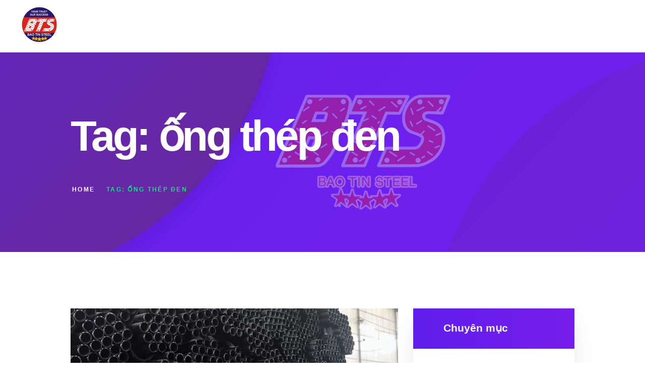

--- FILE ---
content_type: text/html; charset=UTF-8
request_url: https://ongthepcolon.com/tag/ong-thep-den/
body_size: 22859
content:
<!DOCTYPE html><html lang="vi" class="no-js scheme_default"><head><script data-no-optimize="1">var litespeed_docref=sessionStorage.getItem("litespeed_docref");litespeed_docref&&(Object.defineProperty(document,"referrer",{get:function(){return litespeed_docref}}),sessionStorage.removeItem("litespeed_docref"));</script> <meta name="google-site-verification" content="n9SWwY7ADXlUFNxEGw9vuOBR1WGQYvE4T-a3bWRmSik" /><link rel="stylesheet" href="https://cdnjs.cloudflare.com/ajax/libs/font-awesome/6.2.0/css/all.min.css" integrity="sha512-xh6O/CkQoPOWDdYTDqeRdPCVd1SpvCA9XXcUnZS2FmJNp1coAFzvtCN9BmamE+4aHK8yyUHUSCcJHgXloTyT2A==" crossorigin="anonymous" referrerpolicy="no-referrer" /><meta charset="UTF-8"><meta name="viewport" content="width=device-width, initial-scale=1, maximum-scale=1"><meta name="format-detection" content="telephone=no"><link rel="profile" href="//gmpg.org/xfn/11"><link rel="pingback" href="https://ongthepcolon.com/xmlrpc.php"><meta name='robots' content='index, follow, max-image-preview:large, max-snippet:-1, max-video-preview:-1' /><style>img:is([sizes="auto" i], [sizes^="auto," i]) { contain-intrinsic-size: 3000px 1500px }</style><title>Lưu trữ ống thép đen - Ống thép cỡ lớn nhập khẩu Bảo Tín</title><link rel="canonical" href="https://ongthepcolon.com/tag/ong-thep-den/" /><meta property="og:locale" content="vi_VN" /><meta property="og:type" content="article" /><meta property="og:title" content="Lưu trữ ống thép đen" /><meta property="og:url" content="https://ongthepcolon.com/tag/ong-thep-den/" /><meta property="og:site_name" content="Ống thép cỡ lớn nhập khẩu Bảo Tín" /><meta name="twitter:card" content="summary_large_image" /><meta name="twitter:site" content="@thepbaotin" /> <script type="application/ld+json" class="yoast-schema-graph">{"@context":"https://schema.org","@graph":[{"@type":"CollectionPage","@id":"https://ongthepcolon.com/tag/ong-thep-den/","url":"https://ongthepcolon.com/tag/ong-thep-den/","name":"Lưu trữ ống thép đen - Ống thép cỡ lớn nhập khẩu Bảo Tín","isPartOf":{"@id":"https://ongthepcolon.com/#website"},"primaryImageOfPage":{"@id":"https://ongthepcolon.com/tag/ong-thep-den/#primaryimage"},"image":{"@id":"https://ongthepcolon.com/tag/ong-thep-den/#primaryimage"},"thumbnailUrl":"https://ongthepcolon.com/wp-content/uploads/2017/05/ong-thep-den-tphcm.jpg","breadcrumb":{"@id":"https://ongthepcolon.com/tag/ong-thep-den/#breadcrumb"},"inLanguage":"vi"},{"@type":"ImageObject","inLanguage":"vi","@id":"https://ongthepcolon.com/tag/ong-thep-den/#primaryimage","url":"https://ongthepcolon.com/wp-content/uploads/2017/05/ong-thep-den-tphcm.jpg","contentUrl":"https://ongthepcolon.com/wp-content/uploads/2017/05/ong-thep-den-tphcm.jpg","width":1000,"height":570},{"@type":"BreadcrumbList","@id":"https://ongthepcolon.com/tag/ong-thep-den/#breadcrumb","itemListElement":[{"@type":"ListItem","position":1,"name":"Trang chủ","item":"https://ongthepcolon.com/"},{"@type":"ListItem","position":2,"name":"ống thép đen"}]},{"@type":"WebSite","@id":"https://ongthepcolon.com/#website","url":"https://ongthepcolon.com/","name":"Ống thép cỡ lớn nhập khẩu Bảo Tín","description":"Nhà nhập khẩu và cung cấp các loại ống thép đường kính lớn, ống thép đúc, thép hộp cỡ lớn chất lượng cao","publisher":{"@id":"https://ongthepcolon.com/#organization"},"potentialAction":[{"@type":"SearchAction","target":{"@type":"EntryPoint","urlTemplate":"https://ongthepcolon.com/?s={search_term_string}"},"query-input":{"@type":"PropertyValueSpecification","valueRequired":true,"valueName":"search_term_string"}}],"inLanguage":"vi"},{"@type":"Organization","@id":"https://ongthepcolon.com/#organization","name":"Cty TNHH Thép Bảo Tín","url":"https://ongthepcolon.com/","logo":{"@type":"ImageObject","inLanguage":"vi","@id":"https://ongthepcolon.com/#/schema/logo/image/","url":"https://ongthepcolon.com/wp-content/uploads/2021/06/logo-chuan-BTS-2021.png","contentUrl":"https://ongthepcolon.com/wp-content/uploads/2021/06/logo-chuan-BTS-2021.png","width":252,"height":252,"caption":"Cty TNHH Thép Bảo Tín"},"image":{"@id":"https://ongthepcolon.com/#/schema/logo/image/"},"sameAs":["https://www.facebook.com/thepbaotin/","https://x.com/thepbaotin","https://www.youtube.com/channel/UClKGv7vRgpDjcvYQh62fO5g"]}]}</script> <link rel='dns-prefetch' href='//fonts.googleapis.com' /><link rel="alternate" type="application/rss+xml" title="Dòng thông tin Ống thép cỡ lớn nhập khẩu Bảo Tín &raquo;" href="https://ongthepcolon.com/feed/" /><link rel="alternate" type="application/rss+xml" title="Ống thép cỡ lớn nhập khẩu Bảo Tín &raquo; Dòng bình luận" href="https://ongthepcolon.com/comments/feed/" /><link rel="alternate" type="application/rss+xml" title="Dòng thông tin cho Thẻ Ống thép cỡ lớn nhập khẩu Bảo Tín &raquo; ống thép đen" href="https://ongthepcolon.com/tag/ong-thep-den/feed/" /><link data-optimized="2" rel="stylesheet" href="https://ongthepcolon.com/wp-content/litespeed/css/9a613d8503096e91dc2d8076973acbc6.css?ver=05ad3" /><style id='classic-theme-styles-inline-css' type='text/css'>/*! This file is auto-generated */
.wp-block-button__link{color:#fff;background-color:#32373c;border-radius:9999px;box-shadow:none;text-decoration:none;padding:calc(.667em + 2px) calc(1.333em + 2px);font-size:1.125em}.wp-block-file__button{background:#32373c;color:#fff;text-decoration:none}</style><style id='global-styles-inline-css' type='text/css'>:root{--wp--preset--aspect-ratio--square: 1;--wp--preset--aspect-ratio--4-3: 4/3;--wp--preset--aspect-ratio--3-4: 3/4;--wp--preset--aspect-ratio--3-2: 3/2;--wp--preset--aspect-ratio--2-3: 2/3;--wp--preset--aspect-ratio--16-9: 16/9;--wp--preset--aspect-ratio--9-16: 9/16;--wp--preset--color--black: #000000;--wp--preset--color--cyan-bluish-gray: #abb8c3;--wp--preset--color--white: #ffffff;--wp--preset--color--pale-pink: #f78da7;--wp--preset--color--vivid-red: #cf2e2e;--wp--preset--color--luminous-vivid-orange: #ff6900;--wp--preset--color--luminous-vivid-amber: #fcb900;--wp--preset--color--light-green-cyan: #7bdcb5;--wp--preset--color--vivid-green-cyan: #00d084;--wp--preset--color--pale-cyan-blue: #8ed1fc;--wp--preset--color--vivid-cyan-blue: #0693e3;--wp--preset--color--vivid-purple: #9b51e0;--wp--preset--gradient--vivid-cyan-blue-to-vivid-purple: linear-gradient(135deg,rgba(6,147,227,1) 0%,rgb(155,81,224) 100%);--wp--preset--gradient--light-green-cyan-to-vivid-green-cyan: linear-gradient(135deg,rgb(122,220,180) 0%,rgb(0,208,130) 100%);--wp--preset--gradient--luminous-vivid-amber-to-luminous-vivid-orange: linear-gradient(135deg,rgba(252,185,0,1) 0%,rgba(255,105,0,1) 100%);--wp--preset--gradient--luminous-vivid-orange-to-vivid-red: linear-gradient(135deg,rgba(255,105,0,1) 0%,rgb(207,46,46) 100%);--wp--preset--gradient--very-light-gray-to-cyan-bluish-gray: linear-gradient(135deg,rgb(238,238,238) 0%,rgb(169,184,195) 100%);--wp--preset--gradient--cool-to-warm-spectrum: linear-gradient(135deg,rgb(74,234,220) 0%,rgb(151,120,209) 20%,rgb(207,42,186) 40%,rgb(238,44,130) 60%,rgb(251,105,98) 80%,rgb(254,248,76) 100%);--wp--preset--gradient--blush-light-purple: linear-gradient(135deg,rgb(255,206,236) 0%,rgb(152,150,240) 100%);--wp--preset--gradient--blush-bordeaux: linear-gradient(135deg,rgb(254,205,165) 0%,rgb(254,45,45) 50%,rgb(107,0,62) 100%);--wp--preset--gradient--luminous-dusk: linear-gradient(135deg,rgb(255,203,112) 0%,rgb(199,81,192) 50%,rgb(65,88,208) 100%);--wp--preset--gradient--pale-ocean: linear-gradient(135deg,rgb(255,245,203) 0%,rgb(182,227,212) 50%,rgb(51,167,181) 100%);--wp--preset--gradient--electric-grass: linear-gradient(135deg,rgb(202,248,128) 0%,rgb(113,206,126) 100%);--wp--preset--gradient--midnight: linear-gradient(135deg,rgb(2,3,129) 0%,rgb(40,116,252) 100%);--wp--preset--font-size--small: 13px;--wp--preset--font-size--medium: 20px;--wp--preset--font-size--large: 36px;--wp--preset--font-size--x-large: 42px;--wp--preset--spacing--20: 0.44rem;--wp--preset--spacing--30: 0.67rem;--wp--preset--spacing--40: 1rem;--wp--preset--spacing--50: 1.5rem;--wp--preset--spacing--60: 2.25rem;--wp--preset--spacing--70: 3.38rem;--wp--preset--spacing--80: 5.06rem;--wp--preset--shadow--natural: 6px 6px 9px rgba(0, 0, 0, 0.2);--wp--preset--shadow--deep: 12px 12px 50px rgba(0, 0, 0, 0.4);--wp--preset--shadow--sharp: 6px 6px 0px rgba(0, 0, 0, 0.2);--wp--preset--shadow--outlined: 6px 6px 0px -3px rgba(255, 255, 255, 1), 6px 6px rgba(0, 0, 0, 1);--wp--preset--shadow--crisp: 6px 6px 0px rgba(0, 0, 0, 1);}:where(.is-layout-flex){gap: 0.5em;}:where(.is-layout-grid){gap: 0.5em;}body .is-layout-flex{display: flex;}.is-layout-flex{flex-wrap: wrap;align-items: center;}.is-layout-flex > :is(*, div){margin: 0;}body .is-layout-grid{display: grid;}.is-layout-grid > :is(*, div){margin: 0;}:where(.wp-block-columns.is-layout-flex){gap: 2em;}:where(.wp-block-columns.is-layout-grid){gap: 2em;}:where(.wp-block-post-template.is-layout-flex){gap: 1.25em;}:where(.wp-block-post-template.is-layout-grid){gap: 1.25em;}.has-black-color{color: var(--wp--preset--color--black) !important;}.has-cyan-bluish-gray-color{color: var(--wp--preset--color--cyan-bluish-gray) !important;}.has-white-color{color: var(--wp--preset--color--white) !important;}.has-pale-pink-color{color: var(--wp--preset--color--pale-pink) !important;}.has-vivid-red-color{color: var(--wp--preset--color--vivid-red) !important;}.has-luminous-vivid-orange-color{color: var(--wp--preset--color--luminous-vivid-orange) !important;}.has-luminous-vivid-amber-color{color: var(--wp--preset--color--luminous-vivid-amber) !important;}.has-light-green-cyan-color{color: var(--wp--preset--color--light-green-cyan) !important;}.has-vivid-green-cyan-color{color: var(--wp--preset--color--vivid-green-cyan) !important;}.has-pale-cyan-blue-color{color: var(--wp--preset--color--pale-cyan-blue) !important;}.has-vivid-cyan-blue-color{color: var(--wp--preset--color--vivid-cyan-blue) !important;}.has-vivid-purple-color{color: var(--wp--preset--color--vivid-purple) !important;}.has-black-background-color{background-color: var(--wp--preset--color--black) !important;}.has-cyan-bluish-gray-background-color{background-color: var(--wp--preset--color--cyan-bluish-gray) !important;}.has-white-background-color{background-color: var(--wp--preset--color--white) !important;}.has-pale-pink-background-color{background-color: var(--wp--preset--color--pale-pink) !important;}.has-vivid-red-background-color{background-color: var(--wp--preset--color--vivid-red) !important;}.has-luminous-vivid-orange-background-color{background-color: var(--wp--preset--color--luminous-vivid-orange) !important;}.has-luminous-vivid-amber-background-color{background-color: var(--wp--preset--color--luminous-vivid-amber) !important;}.has-light-green-cyan-background-color{background-color: var(--wp--preset--color--light-green-cyan) !important;}.has-vivid-green-cyan-background-color{background-color: var(--wp--preset--color--vivid-green-cyan) !important;}.has-pale-cyan-blue-background-color{background-color: var(--wp--preset--color--pale-cyan-blue) !important;}.has-vivid-cyan-blue-background-color{background-color: var(--wp--preset--color--vivid-cyan-blue) !important;}.has-vivid-purple-background-color{background-color: var(--wp--preset--color--vivid-purple) !important;}.has-black-border-color{border-color: var(--wp--preset--color--black) !important;}.has-cyan-bluish-gray-border-color{border-color: var(--wp--preset--color--cyan-bluish-gray) !important;}.has-white-border-color{border-color: var(--wp--preset--color--white) !important;}.has-pale-pink-border-color{border-color: var(--wp--preset--color--pale-pink) !important;}.has-vivid-red-border-color{border-color: var(--wp--preset--color--vivid-red) !important;}.has-luminous-vivid-orange-border-color{border-color: var(--wp--preset--color--luminous-vivid-orange) !important;}.has-luminous-vivid-amber-border-color{border-color: var(--wp--preset--color--luminous-vivid-amber) !important;}.has-light-green-cyan-border-color{border-color: var(--wp--preset--color--light-green-cyan) !important;}.has-vivid-green-cyan-border-color{border-color: var(--wp--preset--color--vivid-green-cyan) !important;}.has-pale-cyan-blue-border-color{border-color: var(--wp--preset--color--pale-cyan-blue) !important;}.has-vivid-cyan-blue-border-color{border-color: var(--wp--preset--color--vivid-cyan-blue) !important;}.has-vivid-purple-border-color{border-color: var(--wp--preset--color--vivid-purple) !important;}.has-vivid-cyan-blue-to-vivid-purple-gradient-background{background: var(--wp--preset--gradient--vivid-cyan-blue-to-vivid-purple) !important;}.has-light-green-cyan-to-vivid-green-cyan-gradient-background{background: var(--wp--preset--gradient--light-green-cyan-to-vivid-green-cyan) !important;}.has-luminous-vivid-amber-to-luminous-vivid-orange-gradient-background{background: var(--wp--preset--gradient--luminous-vivid-amber-to-luminous-vivid-orange) !important;}.has-luminous-vivid-orange-to-vivid-red-gradient-background{background: var(--wp--preset--gradient--luminous-vivid-orange-to-vivid-red) !important;}.has-very-light-gray-to-cyan-bluish-gray-gradient-background{background: var(--wp--preset--gradient--very-light-gray-to-cyan-bluish-gray) !important;}.has-cool-to-warm-spectrum-gradient-background{background: var(--wp--preset--gradient--cool-to-warm-spectrum) !important;}.has-blush-light-purple-gradient-background{background: var(--wp--preset--gradient--blush-light-purple) !important;}.has-blush-bordeaux-gradient-background{background: var(--wp--preset--gradient--blush-bordeaux) !important;}.has-luminous-dusk-gradient-background{background: var(--wp--preset--gradient--luminous-dusk) !important;}.has-pale-ocean-gradient-background{background: var(--wp--preset--gradient--pale-ocean) !important;}.has-electric-grass-gradient-background{background: var(--wp--preset--gradient--electric-grass) !important;}.has-midnight-gradient-background{background: var(--wp--preset--gradient--midnight) !important;}.has-small-font-size{font-size: var(--wp--preset--font-size--small) !important;}.has-medium-font-size{font-size: var(--wp--preset--font-size--medium) !important;}.has-large-font-size{font-size: var(--wp--preset--font-size--large) !important;}.has-x-large-font-size{font-size: var(--wp--preset--font-size--x-large) !important;}
:where(.wp-block-post-template.is-layout-flex){gap: 1.25em;}:where(.wp-block-post-template.is-layout-grid){gap: 1.25em;}
:where(.wp-block-columns.is-layout-flex){gap: 2em;}:where(.wp-block-columns.is-layout-grid){gap: 2em;}
:root :where(.wp-block-pullquote){font-size: 1.5em;line-height: 1.6;}</style><style id='rs-plugin-settings-inline-css' type='text/css'>#rs-demo-id {}</style> <script type="litespeed/javascript">window._nslDOMReady=(function(){const executedCallbacks=new Set();return function(callback){if(executedCallbacks.has(callback))return;const wrappedCallback=function(){if(executedCallbacks.has(callback))return;executedCallbacks.add(callback);callback()};if(document.readyState==="complete"||document.readyState==="interactive"){wrappedCallback()}else{document.addEventListener("DOMContentLiteSpeedLoaded",wrappedCallback)}}})()</script><script type="litespeed/javascript" data-src="https://ongthepcolon.com/wp-includes/js/jquery/jquery.min.js" id="jquery-core-js"></script> <link rel="https://api.w.org/" href="https://ongthepcolon.com/wp-json/" /><link rel="alternate" title="JSON" type="application/json" href="https://ongthepcolon.com/wp-json/wp/v2/tags/59" /><link rel="EditURI" type="application/rsd+xml" title="RSD" href="https://ongthepcolon.com/xmlrpc.php?rsd" /><meta name="generator" content="WordPress 6.8.3" /><style type="text/css">.recentcomments a{display:inline !important;padding:0 !important;margin:0 !important;}</style><meta name="generator" content="Powered by WPBakery Page Builder - drag and drop page builder for WordPress."/><meta name="generator" content="Powered by Slider Revolution 6.2.23 - responsive, Mobile-Friendly Slider Plugin for WordPress with comfortable drag and drop interface." /><link rel="icon" href="https://ongthepcolon.com/wp-content/uploads/2021/06/logo-chuan-BTS-2021-90x90.png" sizes="32x32" /><link rel="icon" href="https://ongthepcolon.com/wp-content/uploads/2021/06/logo-chuan-BTS-2021.png" sizes="192x192" /><link rel="apple-touch-icon" href="https://ongthepcolon.com/wp-content/uploads/2021/06/logo-chuan-BTS-2021.png" /><meta name="msapplication-TileImage" content="https://ongthepcolon.com/wp-content/uploads/2021/06/logo-chuan-BTS-2021.png" /> <script type="litespeed/javascript">function setREVStartSize(e){window.RSIW=window.RSIW===undefined?window.innerWidth:window.RSIW;window.RSIH=window.RSIH===undefined?window.innerHeight:window.RSIH;try{var pw=document.getElementById(e.c).parentNode.offsetWidth,newh;pw=pw===0||isNaN(pw)?window.RSIW:pw;e.tabw=e.tabw===undefined?0:parseInt(e.tabw);e.thumbw=e.thumbw===undefined?0:parseInt(e.thumbw);e.tabh=e.tabh===undefined?0:parseInt(e.tabh);e.thumbh=e.thumbh===undefined?0:parseInt(e.thumbh);e.tabhide=e.tabhide===undefined?0:parseInt(e.tabhide);e.thumbhide=e.thumbhide===undefined?0:parseInt(e.thumbhide);e.mh=e.mh===undefined||e.mh==""||e.mh==="auto"?0:parseInt(e.mh,0);if(e.layout==="fullscreen"||e.l==="fullscreen")
newh=Math.max(e.mh,window.RSIH);else{e.gw=Array.isArray(e.gw)?e.gw:[e.gw];for(var i in e.rl)if(e.gw[i]===undefined||e.gw[i]===0)e.gw[i]=e.gw[i-1];e.gh=e.el===undefined||e.el===""||(Array.isArray(e.el)&&e.el.length==0)?e.gh:e.el;e.gh=Array.isArray(e.gh)?e.gh:[e.gh];for(var i in e.rl)if(e.gh[i]===undefined||e.gh[i]===0)e.gh[i]=e.gh[i-1];var nl=new Array(e.rl.length),ix=0,sl;e.tabw=e.tabhide>=pw?0:e.tabw;e.thumbw=e.thumbhide>=pw?0:e.thumbw;e.tabh=e.tabhide>=pw?0:e.tabh;e.thumbh=e.thumbhide>=pw?0:e.thumbh;for(var i in e.rl)nl[i]=e.rl[i]<window.RSIW?0:e.rl[i];sl=nl[0];for(var i in nl)if(sl>nl[i]&&nl[i]>0){sl=nl[i];ix=i}
var m=pw>(e.gw[ix]+e.tabw+e.thumbw)?1:(pw-(e.tabw+e.thumbw))/(e.gw[ix]);newh=(e.gh[ix]*m)+(e.tabh+e.thumbh)}
if(window.rs_init_css===undefined)window.rs_init_css=document.head.appendChild(document.createElement("style"));document.getElementById(e.c).height=newh+"px";window.rs_init_css.innerHTML+="#"+e.c+"_wrapper { height: "+newh+"px }"}catch(e){console.log("Failure at Presize of Slider:"+e)}}</script> <style type="text/css">div.nsl-container[data-align="left"] {
    text-align: left;
}

div.nsl-container[data-align="center"] {
    text-align: center;
}

div.nsl-container[data-align="right"] {
    text-align: right;
}


div.nsl-container div.nsl-container-buttons a[data-plugin="nsl"] {
    text-decoration: none;
    box-shadow: none;
    border: 0;
}

div.nsl-container .nsl-container-buttons {
    display: flex;
    padding: 5px 0;
}

div.nsl-container.nsl-container-block .nsl-container-buttons {
    display: inline-grid;
    grid-template-columns: minmax(145px, auto);
}

div.nsl-container-block-fullwidth .nsl-container-buttons {
    flex-flow: column;
    align-items: center;
}

div.nsl-container-block-fullwidth .nsl-container-buttons a,
div.nsl-container-block .nsl-container-buttons a {
    flex: 1 1 auto;
    display: block;
    margin: 5px 0;
    width: 100%;
}

div.nsl-container-inline {
    margin: -5px;
    text-align: left;
}

div.nsl-container-inline .nsl-container-buttons {
    justify-content: center;
    flex-wrap: wrap;
}

div.nsl-container-inline .nsl-container-buttons a {
    margin: 5px;
    display: inline-block;
}

div.nsl-container-grid .nsl-container-buttons {
    flex-flow: row;
    align-items: center;
    flex-wrap: wrap;
}

div.nsl-container-grid .nsl-container-buttons a {
    flex: 1 1 auto;
    display: block;
    margin: 5px;
    max-width: 280px;
    width: 100%;
}

@media only screen and (min-width: 650px) {
    div.nsl-container-grid .nsl-container-buttons a {
        width: auto;
    }
}

div.nsl-container .nsl-button {
    cursor: pointer;
    vertical-align: top;
    border-radius: 4px;
}

div.nsl-container .nsl-button-default {
    color: #fff;
    display: flex;
}

div.nsl-container .nsl-button-icon {
    display: inline-block;
}

div.nsl-container .nsl-button-svg-container {
    flex: 0 0 auto;
    padding: 8px;
    display: flex;
    align-items: center;
}

div.nsl-container svg {
    height: 24px;
    width: 24px;
    vertical-align: top;
}

div.nsl-container .nsl-button-default div.nsl-button-label-container {
    margin: 0 24px 0 12px;
    padding: 10px 0;
    font-family: Helvetica, Arial, sans-serif;
    font-size: 16px;
    line-height: 20px;
    letter-spacing: .25px;
    overflow: hidden;
    text-align: center;
    text-overflow: clip;
    white-space: nowrap;
    flex: 1 1 auto;
    -webkit-font-smoothing: antialiased;
    -moz-osx-font-smoothing: grayscale;
    text-transform: none;
    display: inline-block;
}

div.nsl-container .nsl-button-google[data-skin="light"] {
    box-shadow: inset 0 0 0 1px #747775;
    color: #1f1f1f;
}

div.nsl-container .nsl-button-google[data-skin="dark"] {
    box-shadow: inset 0 0 0 1px #8E918F;
    color: #E3E3E3;
}

div.nsl-container .nsl-button-google[data-skin="neutral"] {
    color: #1F1F1F;
}

div.nsl-container .nsl-button-google div.nsl-button-label-container {
    font-family: "Roboto Medium", Roboto, Helvetica, Arial, sans-serif;
}

div.nsl-container .nsl-button-apple .nsl-button-svg-container {
    padding: 0 6px;
}

div.nsl-container .nsl-button-apple .nsl-button-svg-container svg {
    height: 40px;
    width: auto;
}

div.nsl-container .nsl-button-apple[data-skin="light"] {
    color: #000;
    box-shadow: 0 0 0 1px #000;
}

div.nsl-container .nsl-button-facebook[data-skin="white"] {
    color: #000;
    box-shadow: inset 0 0 0 1px #000;
}

div.nsl-container .nsl-button-facebook[data-skin="light"] {
    color: #1877F2;
    box-shadow: inset 0 0 0 1px #1877F2;
}

div.nsl-container .nsl-button-spotify[data-skin="white"] {
    color: #191414;
    box-shadow: inset 0 0 0 1px #191414;
}

div.nsl-container .nsl-button-apple div.nsl-button-label-container {
    font-size: 17px;
    font-family: -apple-system, BlinkMacSystemFont, "Segoe UI", Roboto, Helvetica, Arial, sans-serif, "Apple Color Emoji", "Segoe UI Emoji", "Segoe UI Symbol";
}

div.nsl-container .nsl-button-slack div.nsl-button-label-container {
    font-size: 17px;
    font-family: -apple-system, BlinkMacSystemFont, "Segoe UI", Roboto, Helvetica, Arial, sans-serif, "Apple Color Emoji", "Segoe UI Emoji", "Segoe UI Symbol";
}

div.nsl-container .nsl-button-slack[data-skin="light"] {
    color: #000000;
    box-shadow: inset 0 0 0 1px #DDDDDD;
}

div.nsl-container .nsl-button-tiktok[data-skin="light"] {
    color: #161823;
    box-shadow: 0 0 0 1px rgba(22, 24, 35, 0.12);
}


div.nsl-container .nsl-button-kakao {
    color: rgba(0, 0, 0, 0.85);
}

.nsl-clear {
    clear: both;
}

.nsl-container {
    clear: both;
}

.nsl-disabled-provider .nsl-button {
    filter: grayscale(1);
    opacity: 0.8;
}

/*Button align start*/

div.nsl-container-inline[data-align="left"] .nsl-container-buttons {
    justify-content: flex-start;
}

div.nsl-container-inline[data-align="center"] .nsl-container-buttons {
    justify-content: center;
}

div.nsl-container-inline[data-align="right"] .nsl-container-buttons {
    justify-content: flex-end;
}


div.nsl-container-grid[data-align="left"] .nsl-container-buttons {
    justify-content: flex-start;
}

div.nsl-container-grid[data-align="center"] .nsl-container-buttons {
    justify-content: center;
}

div.nsl-container-grid[data-align="right"] .nsl-container-buttons {
    justify-content: flex-end;
}

div.nsl-container-grid[data-align="space-around"] .nsl-container-buttons {
    justify-content: space-around;
}

div.nsl-container-grid[data-align="space-between"] .nsl-container-buttons {
    justify-content: space-between;
}

/* Button align end*/

/* Redirect */

#nsl-redirect-overlay {
    display: flex;
    flex-direction: column;
    justify-content: center;
    align-items: center;
    position: fixed;
    z-index: 1000000;
    left: 0;
    top: 0;
    width: 100%;
    height: 100%;
    backdrop-filter: blur(1px);
    background-color: RGBA(0, 0, 0, .32);;
}

#nsl-redirect-overlay-container {
    display: flex;
    flex-direction: column;
    justify-content: center;
    align-items: center;
    background-color: white;
    padding: 30px;
    border-radius: 10px;
}

#nsl-redirect-overlay-spinner {
    content: '';
    display: block;
    margin: 20px;
    border: 9px solid RGBA(0, 0, 0, .6);
    border-top: 9px solid #fff;
    border-radius: 50%;
    box-shadow: inset 0 0 0 1px RGBA(0, 0, 0, .6), 0 0 0 1px RGBA(0, 0, 0, .6);
    width: 40px;
    height: 40px;
    animation: nsl-loader-spin 2s linear infinite;
}

@keyframes nsl-loader-spin {
    0% {
        transform: rotate(0deg)
    }
    to {
        transform: rotate(360deg)
    }
}

#nsl-redirect-overlay-title {
    font-family: -apple-system, BlinkMacSystemFont, "Segoe UI", Roboto, Oxygen-Sans, Ubuntu, Cantarell, "Helvetica Neue", sans-serif;
    font-size: 18px;
    font-weight: bold;
    color: #3C434A;
}

#nsl-redirect-overlay-text {
    font-family: -apple-system, BlinkMacSystemFont, "Segoe UI", Roboto, Oxygen-Sans, Ubuntu, Cantarell, "Helvetica Neue", sans-serif;
    text-align: center;
    font-size: 14px;
    color: #3C434A;
}

/* Redirect END*/</style><style type="text/css">/* Notice fallback */
#nsl-notices-fallback {
    position: fixed;
    right: 10px;
    top: 10px;
    z-index: 10000;
}

.admin-bar #nsl-notices-fallback {
    top: 42px;
}

#nsl-notices-fallback > div {
    position: relative;
    background: #fff;
    border-left: 4px solid #fff;
    box-shadow: 0 1px 1px 0 rgba(0, 0, 0, .1);
    margin: 5px 15px 2px;
    padding: 1px 20px;
}

#nsl-notices-fallback > div.error {
    display: block;
    border-left-color: #dc3232;
}

#nsl-notices-fallback > div.updated {
    display: block;
    border-left-color: #46b450;
}

#nsl-notices-fallback p {
    margin: .5em 0;
    padding: 2px;
}

#nsl-notices-fallback > div:after {
    position: absolute;
    right: 5px;
    top: 5px;
    content: '\00d7';
    display: block;
    height: 16px;
    width: 16px;
    line-height: 16px;
    text-align: center;
    font-size: 20px;
    cursor: pointer;
}</style><style type="text/css" id="wp-custom-css">/*************** css Contact Form 7 ********************/
.form-bao-gia {
    background-color: #f5f7f7;
    border-radius: 20px;
    padding: 40px 40px 0px;
    margin: 45px auto;
}
.form-bao-gia p {
    font-size: 16px!important;
    color: #000;
}
/*-- chia cột Form --*/
#info-left {
    width: 49%;
    float: left;
    margin-right:2%;
}
#info-right {
    width: 49%;
    float: right;
}
.form-contact-twocol:after {
    content:"\0020";
    display:block;
    height:0;
    clear:both;
    visibility:hidden;
    overflow:hidden;
    margin-bottom:10px;
}
.form-contact-twocol {
    display:block;
}
/*-- Chèn icons lên Form --*/
#icon-form-1{
  position: absolute;
  color: #666666;
  z-index: 100;
  font-size: 18px;
  top: 5px;
  left: 10px;
}
/* Màu Background Row */
.tuy-bien-form{
background: rgb(239,241,242);
background: linear-gradient(90deg, rgba(239,241,242,1) 0%, rgba(221,238,242,1) 49%, rgba(181,198,205,1) 100%);}
/* End Màu Background Row */
.cf7-info {color:#f47425;}
.wpcf7 .wpcf7-form-control-wrap {
    font-size: small;
}
h2.cf7-title {
    margin-top: -62px;
    text-align: center;
    font-size: 35px;
    color: #145a8d;
    font-weight: bold;
}
img.cf7-img {
    filter: opacity(10%);
}
@media screen and (max-width: 767px) {
    .wpcf7 .wpcf7-form-control-wrap {
    font-size: 12px;!important;
    }}
p.contact-mb-p {font-size: 10px;margin-top: -20px;margin-bottom: 5px;}
.wpcf7-form input {
border-radius:6px;                  
}
.wpcf7-form textarea {
border-radius:6px;         
}
.wpcf7-form .wpcf7-submit {     
background:#2e67b1;        
width: fit-content!important;
font-size: 15px !important;
display: block;
margin: 0 auto;
}
.wpcf7 .wpcf7-text,
.wpcf7 .wpcf7-textarea{
  text-indent: 25px;
}
.wpcf7 p{ position: relative; }
.wpcf7 p .fa{
  position: absolute;
  color: #666666;
  z-index: 100;
  font-size: 18px;
  top: 10%;
  left: 1.5%;
}
.wpcf7 p .fa-pencil{ top: 5%; left: 1.5%}
.fa-star:before {
    color: #f47425;
}
/*Response messages - Error & Success*/
.wpcf7-response-output {
    margin-bottom: 30px !important;
}
/*Input Field border*/
.wpcf7-text:focus, .wpcf7-textarea:focus {
    border-color: #5A3D3D !important;
}
p.left-bg {text-align: left;}span.wpcf7-form-control-wrap.radio-459 {font-size: 15px;}p.gichu{font-size:xx-small;text-align:left;}
.form-row{
	width: 100%;
}
.column-half, .column-full{
	float: left;
	position: relative;
	padding: 1px;
	width:100%;
	-webkit-box-sizing: border-box;
        -moz-box-sizing: border-box;
        box-sizing: border-box
}
.clearfix:after {
	content: "";
	display: table;
	clear: both;
}
input.wpcf7-form-control.wpcf7-date.wpcf7-validates-as-date { display: none; }
/**---------------- Media query ----------------**/
@media only screen and (min-width: 48em) { 
	.column-half{
		width: 50%;
	}
}
/*************** The End css Contact Form 7 ********************/</style><noscript><style>.wpb_animate_when_almost_visible { opacity: 1; }</style></noscript><style type="text/css" id="trx_addons-inline-styles-inline-css">.vc_custom_1499162494776{padding-right: 2.5em !important;padding-left: 2.7em !important;}.vc_custom_1625048213724{background-image: url(https://ongthepcolon.com/wp-content/uploads/2017/05/title_bg.jpg?id=1098) !important;background-position: center !important;background-repeat: no-repeat !important;background-size: cover !important;}</style></head><body class="archive tag tag-ong-thep-den tag-59 wp-theme-weedles body_tag scheme_default blog_mode_blog body_style_wide  is_stream blog_style_excerpt sidebar_show sidebar_right header_style_header-custom-28 header_position_default menu_style_top no_layout wpb-js-composer js-comp-ver-6.4.1 vc_responsive"><div class="body_wrap"><div class="page_wrap"><header class="top_panel top_panel_custom top_panel_custom_28 top_panel_custom_header-fullwidth-simple without_bg_image scheme_default"><div class="vc_row wpb_row vc_row-fluid vc_custom_1499162494776 vc_row-o-equal-height vc_row-o-content-middle vc_row-flex sc_layouts_row sc_layouts_row_type_compact sc_layouts_row_fixed"><div class="wpb_column vc_column_container vc_col-sm-12 vc_col-md-4 sc_layouts_column sc_layouts_column_align_left sc_layouts_column_icons_position_left"><div class="vc_column-inner"><div class="wpb_wrapper"><div class="sc_layouts_item"><a href="https://ongthepcolon.com/" id="sc_layouts_logo_580355094" class="sc_layouts_logo sc_layouts_logo_default"><img data-lazyloaded="1" src="[data-uri]" class="logo_image" data-src="https://ongthepcolon.com/wp-content/uploads/2021/06/logo-chuan-BTS-2021.png" alt="" width="252" height="252"></a></div></div></div></div><div class="wpb_column vc_column_container vc_col-sm-12 vc_col-md-8 sc_layouts_column sc_layouts_column_align_right sc_layouts_column_icons_position_left"><div class="vc_column-inner"><div class="wpb_wrapper"><div class="sc_layouts_item"><nav id="sc_layouts_menu_1466154804" class="sc_layouts_menu sc_layouts_menu_default menu_hover_fade hide_on_mobile" data-animation-in="fadeInUpSmall" data-animation-out="fadeOutDownSmall"><ul id="menu-main-menu" class="sc_layouts_menu_nav"><li id="menu-item-96" class="menu-item menu-item-type-post_type menu-item-object-page menu-item-home menu-item-96"><a href="https://ongthepcolon.com/"><span>Trang Chủ</span></a></li><li id="menu-item-93" class="menu-item menu-item-type-post_type menu-item-object-page menu-item-93"><a href="https://ongthepcolon.com/gioi-thieu/"><span>Giới thiệu</span></a></li><li id="menu-item-1008" class="menu-item menu-item-type-taxonomy menu-item-object-category menu-item-1008"><a href="https://ongthepcolon.com/san-pham/ong-thep-han/"><span>Ống thép hàn</span></a></li><li id="menu-item-1009" class="menu-item menu-item-type-taxonomy menu-item-object-category menu-item-1009"><a href="https://ongthepcolon.com/san-pham/ong-thep-duc/"><span>Ống thép đúc</span></a></li><li id="menu-item-1010" class="menu-item menu-item-type-taxonomy menu-item-object-category menu-item-1010"><a href="https://ongthepcolon.com/san-pham/thep-hop/"><span>Thép hộp</span></a></li><li id="menu-item-1011" class="menu-item menu-item-type-taxonomy menu-item-object-category menu-item-1011"><a href="https://ongthepcolon.com/san-pham/tin-tuc/"><span>Tin tức</span></a></li><li id="menu-item-95" class="menu-item menu-item-type-post_type menu-item-object-page menu-item-95"><a href="https://ongthepcolon.com/lien-he/"><span>Liên Hệ</span></a></li></ul></nav><div class="sc_layouts_iconed_text sc_layouts_menu_mobile_button">
<a class="sc_layouts_item_link sc_layouts_iconed_text_link" href="#">
<span class="sc_layouts_item_icon sc_layouts_iconed_text_icon trx_addons_icon-menu"></span>
</a></div></div></div></div></div></div><div class="vc_row wpb_row vc_row-fluid vc_custom_1625048213724 vc_row-has-fill sc_layouts_row sc_layouts_row_type_normal sc_layouts_hide_on_frontpage scheme_dark"><div class="wpb_column vc_column_container vc_col-sm-12 sc_layouts_column sc_layouts_column_align_left sc_layouts_column_icons_position_left"><div class="vc_column-inner"><div class="wpb_wrapper"><div id="sc_content_1011647761"
class="sc_content color_style_default sc_content_default sc_float_center sc_content_width_1_1"><div class="sc_content_container"><div class="sc_layouts_item"><div id="sc_layouts_title_2011407624" class="sc_layouts_title"><div class="sc_layouts_title_title"><h1 class="sc_layouts_title_caption">Tag: ống thép đen</h1></div><div class="sc_layouts_title_breadcrumbs"><div class="breadcrumbs"><a class="breadcrumbs_item home" href="https://ongthepcolon.com/">Home</a><span class="breadcrumbs_delimiter"></span><span class="breadcrumbs_item current">Tag: ống thép đen</span></div></div></div></div></div></div></div></div></div></div></header><div class="menu_mobile_overlay"></div><div class="menu_mobile menu_mobile_fullscreen scheme_dark"><div class="menu_mobile_inner">
<a class="menu_mobile_close icon-cancel"></a><nav class="menu_mobile_nav_area"><ul id="menu_mobile" class=" menu_mobile_nav"><li class="menu-item menu-item-type-post_type menu-item-object-page menu-item-home menu-item-96"><a href="https://ongthepcolon.com/"><span>Trang Chủ</span></a></li><li class="menu-item menu-item-type-post_type menu-item-object-page menu-item-93"><a href="https://ongthepcolon.com/gioi-thieu/"><span>Giới thiệu</span></a></li><li class="menu-item menu-item-type-taxonomy menu-item-object-category menu-item-1008"><a href="https://ongthepcolon.com/san-pham/ong-thep-han/"><span>Ống thép hàn</span></a></li><li class="menu-item menu-item-type-taxonomy menu-item-object-category menu-item-1009"><a href="https://ongthepcolon.com/san-pham/ong-thep-duc/"><span>Ống thép đúc</span></a></li><li class="menu-item menu-item-type-taxonomy menu-item-object-category menu-item-1010"><a href="https://ongthepcolon.com/san-pham/thep-hop/"><span>Thép hộp</span></a></li><li class="menu-item menu-item-type-taxonomy menu-item-object-category menu-item-1011"><a href="https://ongthepcolon.com/san-pham/tin-tuc/"><span>Tin tức</span></a></li><li class="menu-item menu-item-type-post_type menu-item-object-page menu-item-95"><a href="https://ongthepcolon.com/lien-he/"><span>Liên Hệ</span></a></li></ul></nav><div class="search_wrap search_style_normal search_mobile"><div class="search_form_wrap"><form role="search" method="get" class="search_form" action="https://ongthepcolon.com/">
<input type="text" class="search_field" placeholder="Search" value="" name="s">
<button type="submit" class="search_submit trx_addons_icon-search"></button></form></div></div><div class="socials_mobile"><a target="_blank" href="https://www.facebook.com/thepbaotin" class="social_item social_item_style_icons social_item_type_icons"><span class="social_icon social_facebook"><span class="icon-facebook"></span></span></a><a target="_blank" href="https://twitter.com/thepbaotin" class="social_item social_item_style_icons social_item_type_icons"><span class="social_icon social_twitter"><span class="icon-twitter"></span></span></a><a target="_blank" href="https://www.instagram.com/thepbaotin" class="social_item social_item_style_icons social_item_type_icons"><span class="social_icon social_instagramm"><span class="icon-instagramm"></span></span></a><a target="_blank" href="https://www.youtube.com/channel/UCdIjRh7-lPVHqTTKpaf8PLA" class="social_item social_item_style_icons social_item_type_icons"><span class="social_icon social_video"><span class="icon-video"></span></span></a></div></div></div><div class="page_content_wrap scheme_default"><div class="content_wrap"><div class="content"><div class="posts_container"><article id="post-81"
class="post_item post_layout_excerpt post_format_standard post-81 post type-post status-publish format-standard has-post-thumbnail hentry category-ong-thep-han tag-ong-thep-den tag-ong-thep-han"		><div class="post_featured with_thumb hover_dots"><img data-lazyloaded="1" src="[data-uri]" width="1000" height="570" data-src="https://ongthepcolon.com/wp-content/uploads/2017/05/ong-thep-den-tphcm.jpg" class="attachment-weedles-thumb-big size-weedles-thumb-big wp-post-image" alt="Ống thép hàn đen JIS G 3444" decoding="async" fetchpriority="high" data-srcset="https://ongthepcolon.com/wp-content/uploads/2017/05/ong-thep-den-tphcm.jpg 1000w, https://ongthepcolon.com/wp-content/uploads/2017/05/ong-thep-den-tphcm-300x171.jpg 300w, https://ongthepcolon.com/wp-content/uploads/2017/05/ong-thep-den-tphcm-768x438.jpg 768w, https://ongthepcolon.com/wp-content/uploads/2017/05/ong-thep-den-tphcm-370x211.jpg 370w, https://ongthepcolon.com/wp-content/uploads/2017/05/ong-thep-den-tphcm-760x433.jpg 760w" data-sizes="(max-width: 1000px) 100vw, 1000px" /><div class="mask"></div><a href="https://ongthepcolon.com/ong-thep-han-den-jisg3444/" aria-hidden="true" class="icons"><span></span><span></span><span></span></a></div><div class="post-body"><div class="post_header entry-header"><div class="post_meta">						<span class="post_meta_item post_categories"><a href="https://ongthepcolon.com/san-pham/ong-thep-han/" rel="category tag">Ống thép hàn</a></span></div><h3 class="post_title entry-title"><a href="https://ongthepcolon.com/ong-thep-han-den-jisg3444/" rel="bookmark">Ống thép hàn đen JIS G 3444</a></h3><div class="post_meta">						<span class="post_meta_item post_date"><a href="https://ongthepcolon.com/ong-thep-han-den-jisg3444/">05/05/2017</a></span></div></div><div class="post_content entry-content"><div class="post_content_inner"><p>Thép Bảo Tín là địa chỉ phân phối các loại ống thép hàn đen cỡ lớn. Đặc biệt ống thép cỡ lớn Hòa Phát là một trong những loại ống cỡ lớn được nhiều người tìm kiếm trên thị trường. Khách hàng có nhu cầu mua ống hàn đen liên hệ trực tiếp với Thép Bảo Tín để được tư vấn và nhận báo giá chính xác nhất. Vì các bảng giá do Bảo Tín cung cấp trên website chỉ mang tính tham khảo. Bởi giá thép thay đổi thường xuyên theo thời gian và theo mức giá nhà máy.</p></div><p><a class="post-link" href="https://ongthepcolon.com/ong-thep-han-den-jisg3444/">Read more</a></p></div></div><div class="post-bottom"><div class="post_meta"><span class="post_meta_item author-meta">by						<a class="post_author" rel="author" href="https://ongthepcolon.com/author/quanly/">admin</a></span>
<a href="https://ongthepcolon.com/ong-thep-han-den-jisg3444/" class="post_meta_item post_counters_item post_counters_views trx_addons_icon-eye"><span class="post_counters_number">13168</span><span class="post_counters_label">Views</span></a>  <a href="#" class="post_meta_item post_counters_item post_counters_likes trx_addons_icon-heart-empty enabled"
title="Like"
data-postid="81"
data-likes="0"
data-title-like="Like"
data-title-dislike="Dislike"><span class="post_counters_number">0</span><span class="post_counters_label">Likes</span></a>  <a href="https://ongthepcolon.com/ong-thep-han-den-jisg3444/#respond" class="post_meta_item post_counters_item post_counters_comments trx_addons_icon-comment"><span class="post_counters_number">0</span><span class="post_counters_label">Comments</span></a></div><span class="post_meta_item post_share"><div class="socials_share socials_size_tiny socials_type_block socials_dir_horizontal socials_wrap"><span class="socials_caption">share:</span><span class="social_items"><a href="http://www.facebook.com/sharer.php?u=https%3A%2F%2Fongthepcolon.com%2Fong-thep-han-den-jisg3444%2F" class="social_item social_item_popup" data-link="http://www.facebook.com/sharer.php?u=https%3A%2F%2Fongthepcolon.com%2Fong-thep-han-den-jisg3444%2F" data-count="trx_addons_facebook" href="http://www.facebook.com/sharer.php?u=https%3A%2F%2Fongthepcolon.com%2Fong-thep-han-den-jisg3444%2F" data-link="http://www.facebook.com/sharer.php?u=link" data-count="trx_addons_facebook"><span class="social_icon social_icon_trx_addons_facebook"><span class="trx_addons_icon-facebook"></span></span></a><a href="https://twitter.com/intent/tweet?text=%E1%BB%90ng+th%C3%A9p+h%C3%A0n+%C4%91en+JIS+G+3444&#038;url=https%3A%2F%2Fongthepcolon.com%2Fong-thep-han-den-jisg3444%2F" class="social_item social_item_popup" data-link="https://twitter.com/intent/tweet?text=%E1%BB%90ng+th%C3%A9p+h%C3%A0n+%C4%91en+JIS+G+3444&#038;url=https%3A%2F%2Fongthepcolon.com%2Fong-thep-han-den-jisg3444%2F" data-count="trx_addons_twitter" href="https://twitter.com/intent/tweet?text=%E1%BB%90ng+th%C3%A9p+h%C3%A0n+%C4%91en+JIS+G+3444&#038;url=https%3A%2F%2Fongthepcolon.com%2Fong-thep-han-den-jisg3444%2F" data-link="https://twitter.com/intent/tweet?text=title&#038;url=link" data-count="trx_addons_twitter"><span class="social_icon social_icon_trx_addons_twitter"><span class="trx_addons_icon-twitter"></span></span></a></span></div></span></div></article></div></div><div class="sidebar right widget_area scheme_default" role="complementary"><div class="sidebar_inner"><aside id="categories-2" class="widget widget_categories"><h5 class="widget_title">Chuyên mục</h5><ul><li class="cat-item cat-item-1"><a href="https://ongthepcolon.com/san-pham/luu-tru/">Lưu trữ</a></li><li class="cat-item cat-item-20"><a href="https://ongthepcolon.com/san-pham/ong-thep-duc/">Ống thép đúc</a></li><li class="cat-item cat-item-18"><a href="https://ongthepcolon.com/san-pham/ong-thep-han/">Ống thép hàn</a></li><li class="cat-item cat-item-19"><a href="https://ongthepcolon.com/san-pham/thep-hop/">Thép hộp</a></li><li class="cat-item cat-item-17"><a href="https://ongthepcolon.com/san-pham/tin-tuc/">Tin tức</a></li></ul></aside><aside id="search-2" class="widget widget_search"><form role="search" method="get" class="search-form" action="https://ongthepcolon.com/">
<label>
<span class="screen-reader-text">Tìm kiếm cho:</span>
<input type="search" class="search-field" placeholder="Tìm kiếm &hellip;" value="" name="s" />
</label>
<input type="submit" class="search-submit" value="Tìm kiếm" /></form></aside><aside id="recent-comments-2" class="widget widget_recent_comments"><h5 class="widget_title">Những ý kiến gần đây</h5><ul id="recentcomments"><li class="recentcomments"><span class="comment-author-link">Giáp Trường</span> trong <a href="https://ongthepcolon.com/services/chuyen-nhap-khau-ong-thep/#comment-8">Chuyên nhập khẩu ống thép</a></li><li class="recentcomments"><span class="comment-author-link">Adam Brown</span> trong <a href="https://ongthepcolon.com/thep-hop-co-lon/#comment-7">Thép hộp cỡ lớn: thông số, trọng lượng, bảng giá</a></li></ul></aside><aside id="calendar-3" class="widget widget_calendar"><h5 class="widget_title">Lịch</h5><div id="calendar_wrap" class="calendar_wrap"><table id="wp-calendar" class="wp-calendar-table"><caption>Tháng 1 2026</caption><thead><tr><th scope="col" aria-label="Thứ Hai">H</th><th scope="col" aria-label="Thứ Ba">B</th><th scope="col" aria-label="Thứ Tư">T</th><th scope="col" aria-label="Thứ Năm">N</th><th scope="col" aria-label="Thứ Sáu">S</th><th scope="col" aria-label="Thứ Bảy">B</th><th scope="col" aria-label="Chủ Nhật">C</th></tr></thead><tbody><tr><td colspan="3" class="pad">&nbsp;</td><td>1</td><td>2</td><td>3</td><td>4</td></tr><tr><td>5</td><td>6</td><td>7</td><td>8</td><td>9</td><td>10</td><td>11</td></tr><tr><td>12</td><td>13</td><td>14</td><td>15</td><td>16</td><td>17</td><td>18</td></tr><tr><td>19</td><td id="today">20</td><td>21</td><td>22</td><td>23</td><td>24</td><td>25</td></tr><tr><td>26</td><td>27</td><td>28</td><td>29</td><td>30</td><td>31</td><td class="pad" colspan="1">&nbsp;</td></tr></tbody></table><nav aria-label="Tháng trước và tháng tới" class="wp-calendar-nav">
<span class="wp-calendar-nav-prev"><a href="https://ongthepcolon.com/2025/10/">&laquo; Th10</a></span>
<span class="pad">&nbsp;</span>
<span class="wp-calendar-nav-next">&nbsp;</span></nav></div></aside><aside id="custom_html-2" class="widget_text widget widget_custom_html"><h5 class="widget_title">Support online</h5><div class="textwidget custom-html-widget"><font color="#A20000"><b>Miền Nam</b></font><br>
<strong>- Ms Thùy Dung</strong><br>
<img data-lazyloaded="1" src="[data-uri]" data-src="https://thepbaotin.com/images/icons/zalo.webp" alt="Ms Dung" width="20px" height="19px" /><img data-lazyloaded="1" src="[data-uri]" data-src="https://thepbaotin.com/images/icons/phone-call.webp" alt="Nhân viên kinh doanh" width="20px" height="19px" /><a target="_blank" href="https://zalo.me/thepbaotinofficial"> 0909 323 176</a><br>
<i class="fa fa-envelope" size="5x"></i> <a target="_blank" href="mailto:thuydung@thepbaotin.com" style="font-size:small">thuydung@thepbaotin.com</a><br>
<strong>- Mr Hương</strong><br>
<img data-lazyloaded="1" src="[data-uri]" data-src="https://thepbaotin.com/images/icons/zalo.webp" alt="Mr Hương - Sales" width="20px" height="19px" /><img data-lazyloaded="1" src="[data-uri]" data-src="https://thepbaotin.com/images/icons/phone-call.webp" alt="Nhân viên kinh doanh" width="20px" height="19px" /><a target="_blank" href="https://zalo.me/thepbaotinofficial"> 0903 332 176</a><br>
<i class="fa fa-envelope"></i> <a target="_blank" href="mailto:bts@thepbaotin.com" style="font-size:small">bts@thepbaotin.com</a><br>
<strong>- Miss Thanh Hằng</strong><br>
<img data-lazyloaded="1" src="[data-uri]" data-src="https://thepbaotin.com/images/icons/zalo.webp" alt="Miss Thanh Trúc - Sales" width="20px" height="19px" /><img data-lazyloaded="1" src="[data-uri]" data-src="https://thepbaotin.com/images/icons/phone-call.webp" alt="Nhân viên kinh doanh" width="20px" height="19px" />
<a target="_blank" href="https://zalo.me/thepbaotinofficial"> 0906 909 176</a><br>
<i class="fa fa-envelope"></i> <a target="_blank" href="mailto:hangntt@thepbaotin.com" style="font-size:small">hangntt@thepbaotin.com</a><hr>
<font color="#A20000"><b>Miền Bắc</b></font><br />
<strong>- Mr Hoàn</strong><br>
<img data-lazyloaded="1" src="[data-uri]" data-src="https://thepbaotin.com/images/icons/zalo.webp" alt="Thép Bảo Tín Hà Nội, Bắc Ninh" width="20px" height="19px" /><img data-lazyloaded="1" src="[data-uri]" data-src="https://thepbaotin.com/images/icons/phone-call.webp" alt="Thép Bảo Tín Miền Bắc" width="20px" height="19px" />
<a target="_blank" href="https://zalo.me/thepbaotinofficial"> 0938 784 176</a><br>
<strong>- Mr Phúc</strong><br>
<img data-lazyloaded="1" src="[data-uri]" width="20" height="19" data-src="https://thepbaotin.com/images/icons/zalo.webp" alt="Thép Bảo Tín Hà Nội, Bắc Ninh" /><img data-lazyloaded="1" src="[data-uri]" width="20" height="20" data-src="https://thepbaotin.com/images/icons/phone-call.webp" alt="Thép Bảo Tín Miền Bắc" />
<a target="_blank" href="https://zalo.me/thepbaotinofficial"> 0936 012 176</a><br>
<strong>- Ms Ngân</strong><br>
<img data-lazyloaded="1" src="[data-uri]" data-src="https://thepbaotin.com/images/icons/zalo.webp" alt="Thép Bảo Tín Hà Nội, Bắc Ninh" width="20px" height="19px" /><img data-lazyloaded="1" src="[data-uri]" data-src="https://thepbaotin.com/images/icons/phone-call.webp" alt="Thép Bảo Tín Miền Bắc" width="20px" height="19px" />
<a target="_blank" href="https://zalo.me/thepbaotinofficial"> 0903 321 176</a>
<br><hr>
<font color="#A20000"><b>Phnom Penh</b></font><br />
<strong>- Mr Chau Davet</strong><br>
<img data-lazyloaded="1" src="[data-uri]" data-src="https://thepbaotin.com/images/icons/zalo.webp" alt="Tiger Steel Pipe Phnom Penh" width="20px" height="19px" /><img data-lazyloaded="1" src="[data-uri]" data-src="https://thepbaotin.com/images/icons/phone-call.webp" alt="Tiger Steel Pipe Campuchia" width="20px" height="19px" />
<a target="_blank" href="https://zalo.me/thepbaotinofficial"> 09 6869 6789</a><br>
<strong>- Ms Sok Dara</strong><br>
<img data-lazyloaded="1" src="[data-uri]" data-src="https://thepbaotin.com/images/icons/zalo.webp" alt="Bao Tin Steel Phnom Penh" width="20px" height="19px" /><img data-lazyloaded="1" src="[data-uri]" data-src="https://thepbaotin.com/images/icons/phone-call.webp" alt="Bao Tin Steel Campuchia" width="20px" height="19px" />
<a target="_blank" href="https://zalo.me/thepbaotinofficial"> 09 7798 6789</a><br>
<i class="fa fa-envelope"></i> <a target="_blank" href="mailto:sales@baotinsteel.com" style="font-size:small">sales@baotinsteel.com</a></div></aside></div></div></div></div><footer class="footer_wrap footer_custom footer_custom_2316 footer_custom_footer scheme_dark"><div class="vc_row wpb_row vc_row-fluid sc_layouts_row sc_layouts_row_type_normal sc_layouts_row_delimiter"><div class="wpb_column vc_column_container vc_col-sm-12 sc_layouts_column_icons_position_left"><div class="vc_column-inner"><div class="wpb_wrapper"><div id="sc_content_805886861"
class="sc_content color_style_default sc_content_default sc_float_center sc_content_width_1_1"><div class="sc_content_container"><div  class="vc_wp_text wpb_content_element"><div class="widget widget_text"><div class="textwidget"><p><img data-lazyloaded="1" src="[data-uri]" width="198" height="20" data-src="https://ongthephoaphat.com/wp-content/uploads/2022/07/call.gif" /> Miền Nam: Mr. Hương <strong><span style="color: #ed1c24;"><a style="color: #ed1c24;" href="tel:0903332176">0903 332 176</a></span></strong> | Ms Thùy Dung <strong><span style="color: #ed1c24;"><a style="color: #ed1c24;" href="tel:0909323176">0909 323 176</a></span></strong> | Miss Thanh Trúc <a href="tel:0906909176"><span style="color: #ed1c24;"><strong>0906 909 176</strong></span></a></p><p><img data-lazyloaded="1" src="[data-uri]" width="198" height="20" data-src="https://ongthephoaphat.com/wp-content/uploads/2022/07/call.gif" /> Miền Bắc: Mr Hoàn <span style="color: #ed1c24;"><strong><a style="color: #ed1c24;" href="tel:0938784176">0938 784 176</a></strong></span> | Mr Phúc <span style="color: #ed1c24;"><strong><a style="color: #ed1c24;" href="tel:0936012176">0936 012 176</a></strong></span> | Ms Huyền <span style="color: #ed1c24;"><strong><a style="color: #ed1c24;" href="tel:0932022176">0932 022 176</a></strong></span> | Mr Sỹ <span style="color: #ed1c24;"><strong><a style="color: #ed1c24;" href="tel:0931339176">0931 339 176</a></strong></span></p></div></div></div><div class="vc_row wpb_row vc_inner vc_row-fluid"><div class="wpb_column vc_column_container vc_col-sm-4 sc_layouts_column_icons_position_left"><div class="vc_column-inner"><div class="wpb_wrapper"><div  class="vc_wp_text wpb_content_element"><div class="widget widget_text"><div class="textwidget"><p><strong>TRỤ SỞ CHÍNH</strong><br />
<i class="fas fa-map-marker-alt" style="color: #f24f50;"></i> 551/156 Lê Văn Khương, Phường Tân Thới Hiệp, TP HCM<br />
<i class="fas fa-map-marker-alt" style="color: #f24f50;"></i> Kho: 242/26 Nguyễn Thị Ngâu, Xã Đông Thạnh, TP.HCM<br />
<i class="fas fa-phone"></i> ĐT: 0932 059 176<br />
<i class="fas fa-envelope"></i> Email: <a href="mailto:bts@thepbaotin.com">bts@thepbaotin.com</a></p></div></div></div></div></div></div><div class="wpb_column vc_column_container vc_col-sm-4 sc_layouts_column_icons_position_left"><div class="vc_column-inner"><div class="wpb_wrapper"><div  class="vc_wp_text wpb_content_element"><div class="widget widget_text"><div class="textwidget"><p><strong>CTY THÉP BẮC NINH</strong><br />
<i class="fas fa-map-marker-alt" style="color: #f24f50;"></i> <b>Trụ sở:</b> 101 Mạc Đĩnh Chi, Phường Võ Cường, Tỉnh Bắc Ninh<br />
<b>Kho ống thép &amp; VPGD:</b><br />
<i class="fas fa-map-marker-alt" style="color: #f24f50;"></i> KCN Yên Phong, Xã Tam Đa, Tỉnh Bắc Ninh<br />
<i class="fas fa-phone-alt"></i> ĐT: <a href="tel:0938784176">0938 784 176</a> - <a href="tel:0931339176">0931 339 176</a><br />
Email: <a href="mailto:mb@thepbaotin.com">mb@thepbaotin.com</a></p></div></div></div></div></div></div><div class="wpb_column vc_column_container vc_col-sm-4 sc_layouts_column_icons_position_left"><div class="vc_column-inner"><div class="wpb_wrapper"><div  class="vc_wp_text wpb_content_element"><div class="widget widget_text"><div class="textwidget"><p><strong>VĂN PHÒNG PHNOM PENH</strong><br />
<i class="fas fa-map-marker-alt" style="color: #f24f50;"></i> 252 National Road 1, Prek Eng, Chbar Ampov, Phnom Penh, Campuchia<br />
<i class="fas fa-map-marker-alt" style="color: #f24f50;"></i> Warehouse: 248 National Road 1, Prek Eng, Chbar Ampov, Phnom Penh, Campuchia<br />
<i class="fas fa-phone"></i> Hotline: 09 6869 6789 – 0 6869 6789<br />
<i class="fas fa-envelope"></i> Email: sales@baotinsteel.com</p></div></div></div></div></div></div></div></div></div></div></div></div></div><div class="vc_row wpb_row vc_row-fluid vc_row-o-content-middle vc_row-flex sc_layouts_row sc_layouts_row_type_compact"><div class="wpb_column vc_column_container vc_col-sm-12 sc_layouts_column_icons_position_left"><div class="vc_column-inner"><div class="wpb_wrapper"><div id="sc_content_403947036"
class="sc_content color_style_default sc_content_default sc_float_center sc_content_width_1_1"><div class="sc_content_container"><div  class="vc_wp_text wpb_content_element"><div class="widget widget_text"><div class="textwidget"><p style="text-align: center;"><a href="https://thepbaotin.com/" target="_blank" rel="bảo noopener thép tín">Tài sản của <b>Thép Bảo Tín</b></a> © 2026 Thương hiệu đã đăng ký Bản quyền.<br />
<a title="DMCA Compliance information for ongthepcolon.com" href="https://www.dmca.com/compliance/ongthepcolon.com"><img data-lazyloaded="1" src="[data-uri]" width="155" height="45" data-src="https://www.dmca.com/img/dmca-compliant-grayscale.png" alt="DMCA compliant image" /></a></p></div></div></div></div></div></div></div></div></div></footer></div></div> <script type="speculationrules">{"prefetch":[{"source":"document","where":{"and":[{"href_matches":"\/*"},{"not":{"href_matches":["\/wp-*.php","\/wp-admin\/*","\/wp-content\/uploads\/*","\/wp-content\/*","\/wp-content\/plugins\/*","\/wp-content\/themes\/weedles\/*","\/*\\?(.+)"]}},{"not":{"selector_matches":"a[rel~=\"nofollow\"]"}},{"not":{"selector_matches":".no-prefetch, .no-prefetch a"}}]},"eagerness":"conservative"}]}</script> <script id="wp-i18n-js-after" type="litespeed/javascript">wp.i18n.setLocaleData({'text direction\u0004ltr':['ltr']})</script> <script id="contact-form-7-js-translations" type="litespeed/javascript">(function(domain,translations){var localeData=translations.locale_data[domain]||translations.locale_data.messages;localeData[""].domain=domain;wp.i18n.setLocaleData(localeData,domain)})("contact-form-7",{"translation-revision-date":"2024-08-11 13:44:17+0000","generator":"GlotPress\/4.0.1","domain":"messages","locale_data":{"messages":{"":{"domain":"messages","plural-forms":"nplurals=1; plural=0;","lang":"vi_VN"},"This contact form is placed in the wrong place.":["Bi\u1ec3u m\u1eabu li\u00ean h\u1ec7 n\u00e0y \u0111\u01b0\u1ee3c \u0111\u1eb7t sai v\u1ecb tr\u00ed."],"Error:":["L\u1ed7i:"]}},"comment":{"reference":"includes\/js\/index.js"}})</script> <script id="contact-form-7-js-before" type="litespeed/javascript">var wpcf7={"api":{"root":"https:\/\/ongthepcolon.com\/wp-json\/","namespace":"contact-form-7\/v1"},"cached":1}</script> <script type="litespeed/javascript" data-src="https://ongthepcolon.com/wp-content/plugins/trx_addons/js/swiper/swiper.jquery.min.js" id="swiperslider-js"></script> <script id="trx_addons-js-extra" type="litespeed/javascript">var TRX_ADDONS_STORAGE={"ajax_url":"https:\/\/ongthepcolon.com\/wp-admin\/admin-ajax.php","ajax_nonce":"f307f51343","site_url":"https:\/\/ongthepcolon.com","post_id":"81","vc_edit_mode":"0","popup_engine":"magnific","animate_inner_links":"0","user_logged_in":"0","email_mask":"^([a-zA-Z0-9_\\-]+\\.)*[a-zA-Z0-9_\\-]+@[a-z0-9_\\-]+(\\.[a-z0-9_\\-]+)*\\.[a-z]{2,6}$","msg_ajax_error":"Invalid server answer!","msg_magnific_loading":"Loading image","msg_magnific_error":"Error loading image","msg_error_like":"Error saving your like! Please, try again later.","msg_field_name_empty":"The name can't be empty","msg_field_email_empty":"Too short (or empty) email address","msg_field_email_not_valid":"Invalid email address","msg_field_text_empty":"The message text can't be empty","msg_search_error":"Search error! Try again later.","msg_send_complete":"Send message complete!","msg_send_error":"Transmit failed!","ajax_views":"","menu_cache":[".menu_mobile_inner > nav > ul"],"login_via_ajax":"1","msg_login_empty":"The Login field can't be empty","msg_login_long":"The Login field is too long","msg_password_empty":"The password can't be empty and shorter then 4 characters","msg_password_long":"The password is too long","msg_login_success":"Login success! The page should be reloaded in 3 sec.","msg_login_error":"Login failed!","msg_not_agree":"Please, read and check 'Terms and Conditions'","msg_email_long":"E-mail address is too long","msg_email_not_valid":"E-mail address is invalid","msg_password_not_equal":"The passwords in both fields are not equal","msg_registration_success":"Registration success! Please log in!","msg_registration_error":"Registration failed!","scroll_to_anchor":"1","update_location_from_anchor":"0","msg_sc_googlemap_not_avail":"Googlemap service is not available","msg_sc_googlemap_geocoder_error":"Error while geocode address"}</script> <script id="weedles-init-js-extra" type="litespeed/javascript">var WEEDLES_STORAGE={"ajax_url":"https:\/\/ongthepcolon.com\/wp-admin\/admin-ajax.php","ajax_nonce":"f307f51343","site_url":"https:\/\/ongthepcolon.com","theme_url":"https:\/\/ongthepcolon.com\/wp-content\/themes\/weedles","site_scheme":"scheme_default","user_logged_in":"","mobile_layout_width":"767","mobile_device":"","menu_side_stretch":"1","menu_side_icons":"1","background_video":"","use_mediaelements":"1","comment_maxlength":"1000","admin_mode":"","email_mask":"^([a-zA-Z0-9_\\-]+\\.)*[a-zA-Z0-9_\\-]+@[a-z0-9_\\-]+(\\.[a-z0-9_\\-]+)*\\.[a-z]{2,6}$","strings":{"ajax_error":"Invalid server answer!","error_global":"Error data validation!","name_empty":"The name can&#039;t be empty","name_long":"Too long name","email_empty":"Too short (or empty) email address","email_long":"\u0110\u1ecba ch\u1ec9 email qu\u00e1 d\u00e0i","email_not_valid":"Invalid email address","text_empty":"The message text can&#039;t be empty","text_long":"Too long message text"},"alter_link_color":"#fe7259","button_hover":"slide_left"}</script> <script id="mediaelement-core-js-before" type="litespeed/javascript">var mejsL10n={"language":"vi","strings":{"mejs.download-file":"T\u1ea3i v\u1ec1 t\u1ec7p tin","mejs.install-flash":"B\u1ea1n \u0111ang s\u1eed d\u1ee5ng tr\u00ecnh duy\u1ec7t kh\u00f4ng h\u1ed7 tr\u1ee3 Flash player. Vui l\u00f2ng b\u1eadt ho\u1eb7c c\u00e0i \u0111\u1eb7t \n phi\u00ean b\u1ea3n m\u1edbi nh\u1ea5t t\u1ea1i https:\/\/get.adobe.com\/flashplayer\/","mejs.fullscreen":"To\u00e0n m\u00e0n h\u00ecnh","mejs.play":"Ch\u1ea1y","mejs.pause":"T\u1ea1m d\u1eebng","mejs.time-slider":"Th\u1eddi gian tr\u00ecnh chi\u1ebfu","mejs.time-help-text":"S\u1eed d\u1ee5ng c\u00e1c ph\u00edm m\u0169i t\u00ean Tr\u00e1i\/Ph\u1ea3i \u0111\u1ec3 ti\u1ebfn m\u1ed9t gi\u00e2y, m\u0169i t\u00ean L\u00ean\/Xu\u1ed1ng \u0111\u1ec3 ti\u1ebfn m\u01b0\u1eddi gi\u00e2y.","mejs.live-broadcast":"Tr\u1ef1c ti\u1ebfp","mejs.volume-help-text":"S\u1eed d\u1ee5ng c\u00e1c ph\u00edm m\u0169i t\u00ean L\u00ean\/Xu\u1ed1ng \u0111\u1ec3 t\u0103ng ho\u1eb7c gi\u1ea3m \u00e2m l\u01b0\u1ee3ng.","mejs.unmute":"B\u1eadt ti\u1ebfng","mejs.mute":"T\u1eaft ti\u1ebfng","mejs.volume-slider":"\u00c2m l\u01b0\u1ee3ng Tr\u00ecnh chi\u1ebfu","mejs.video-player":"Tr\u00ecnh ch\u01a1i Video","mejs.audio-player":"Tr\u00ecnh ph\u00e1t \u00e2m thanh","mejs.captions-subtitles":"Ph\u1ee5 \u0111\u1ec1","mejs.captions-chapters":"C\u00e1c m\u1ee5c","mejs.none":"Kh\u00f4ng c\u00f3","mejs.afrikaans":"Ti\u1ebfng Nam Phi","mejs.albanian":"Ti\u1ebfng Albani","mejs.arabic":"Ti\u1ebfng \u1ea2 R\u1eadp","mejs.belarusian":"Ti\u1ebfng Belarus","mejs.bulgarian":"Ti\u1ebfng Bulgari","mejs.catalan":"Ti\u1ebfng Catalan","mejs.chinese":"Ti\u1ebfng Trung Qu\u1ed1c","mejs.chinese-simplified":"Ti\u1ebfng Trung Qu\u1ed1c (gi\u1ea3n th\u1ec3)","mejs.chinese-traditional":"Ti\u1ebfng Trung ( Ph\u1ed3n th\u1ec3 )","mejs.croatian":"Ti\u1ebfng Croatia","mejs.czech":"Ti\u1ebfng S\u00e9c","mejs.danish":"Ti\u1ebfng \u0110an M\u1ea1ch","mejs.dutch":"Ti\u1ebfng H\u00e0 Lan","mejs.english":"Ti\u1ebfng Anh","mejs.estonian":"Ti\u1ebfng Estonia","mejs.filipino":"Ti\u1ebfng Philippin","mejs.finnish":"Ti\u1ebfng Ph\u1ea7n Lan","mejs.french":"Ti\u1ebfng Ph\u00e1p","mejs.galician":"Ti\u1ebfng Galicia","mejs.german":"Ti\u1ebfng \u0110\u1ee9c","mejs.greek":"Ti\u1ebfng Hy L\u1ea1p","mejs.haitian-creole":"Ti\u1ebfng Haiti","mejs.hebrew":"Ti\u1ebfng Do Th\u00e1i","mejs.hindi":"Ti\u1ebfng Hindu","mejs.hungarian":"Ti\u1ebfng Hungary","mejs.icelandic":"Ti\u1ebfng Ailen","mejs.indonesian":"Ti\u1ebfng Indonesia","mejs.irish":"Ti\u1ebfng Ailen","mejs.italian":"Ti\u1ebfng \u00dd","mejs.japanese":"Ti\u1ebfng Nh\u1eadt","mejs.korean":"Ti\u1ebfng H\u00e0n Qu\u1ed1c","mejs.latvian":"Ti\u1ebfng Latvia","mejs.lithuanian":"Ti\u1ebfng Lithuani","mejs.macedonian":"Ti\u1ebfng Macedonia","mejs.malay":"Ti\u1ebfng Malaysia","mejs.maltese":"Ti\u1ebfng Maltese","mejs.norwegian":"Ti\u1ebfng Na Uy","mejs.persian":"Ti\u1ebfng Ba T\u01b0","mejs.polish":"Ti\u1ebfng Ba Lan","mejs.portuguese":"Ti\u1ebfng B\u1ed3 \u0110\u00e0o Nha","mejs.romanian":"Ti\u1ebfng Romani","mejs.russian":"Ti\u1ebfng Nga","mejs.serbian":"Ti\u1ebfng Serbia","mejs.slovak":"Ti\u1ebfng Slovakia","mejs.slovenian":"Ti\u1ebfng Slovenia","mejs.spanish":"Ti\u1ebfng T\u00e2y Ban Nha","mejs.swahili":"Ti\u1ebfng Swahili","mejs.swedish":"Ti\u1ebfng Th\u1ee5y \u0110i\u1ec3n","mejs.tagalog":"Ti\u1ebfng Tagalog","mejs.thai":"Ti\u1ebfng Th\u00e1i","mejs.turkish":"Ti\u1ebfng Th\u1ed5 Nh\u0129 K\u00ec","mejs.ukrainian":"Ti\u1ebfng Ukraina","mejs.vietnamese":"Ti\u1ebfng Vi\u1ec7t","mejs.welsh":"Ti\u1ebfng Welsh","mejs.yiddish":"Ti\u1ebfng Yiddish"}}</script> <script id="mediaelement-js-extra" type="litespeed/javascript">var _wpmejsSettings={"pluginPath":"\/wp-includes\/js\/mediaelement\/","classPrefix":"mejs-","stretching":"responsive","audioShortcodeLibrary":"mediaelement","videoShortcodeLibrary":"mediaelement"}</script> <script type="litespeed/javascript">(function(undefined){let scriptOptions={"_localizedStrings":{"redirect_overlay_title":"Hold On","redirect_overlay_text":"You are being redirected to another page,<br>it may take a few seconds.","webview_notification_text":"The selected provider doesn't support embedded browsers!"},"_targetWindow":"prefer-popup","_redirectOverlay":"overlay-with-spinner-and-message","_unsupportedWebviewBehavior":""};window._nslHasOpenedPopup=!1;window._nslWebViewNoticeElement=null;window.NSLPopup=function(url,title,w,h){if(typeof BroadcastChannel==="function"){const _nslLoginBroadCastChannel=new BroadcastChannel('nsl_login_broadcast_channel');_nslLoginBroadCastChannel.onmessage=(event)=>{if(window?._nslHasOpenedPopup&&event.data?.action==='redirect'){window._nslHasOpenedPopup=!1;const url=event.data?.href;_nslLoginBroadCastChannel.close();if(typeof window.nslRedirect==='function'){window.nslRedirect(url)}else{window.opener.location=url}}}}
const userAgent=navigator.userAgent,mobile=function(){return/\b(iPhone|iP[ao]d)/.test(userAgent)||/\b(iP[ao]d)/.test(userAgent)||/Android/i.test(userAgent)||/Mobile/i.test(userAgent)},screenX=window.screenX!==undefined?window.screenX:window.screenLeft,screenY=window.screenY!==undefined?window.screenY:window.screenTop,outerWidth=window.outerWidth!==undefined?window.outerWidth:document.documentElement.clientWidth,outerHeight=window.outerHeight!==undefined?window.outerHeight:document.documentElement.clientHeight-22,targetWidth=mobile()?null:w,targetHeight=mobile()?null:h,left=parseInt(screenX+(outerWidth-targetWidth)/2,10),right=parseInt(screenY+(outerHeight-targetHeight)/2.5,10),features=[];if(targetWidth!==null){features.push('width='+targetWidth)}
if(targetHeight!==null){features.push('height='+targetHeight)}
features.push('left='+left);features.push('top='+right);features.push('scrollbars=1');const newWindow=window.open(url,title,features.join(','));if(window.focus){newWindow.focus()}
window._nslHasOpenedPopup=!0;return newWindow};let isWebView=null;function checkWebView(){if(isWebView===null){function _detectOS(ua){if(/Android/.test(ua)){return"Android"}else if(/iPhone|iPad|iPod/.test(ua)){return"iOS"}else if(/Windows/.test(ua)){return"Windows"}else if(/Mac OS X/.test(ua)){return"Mac"}else if(/CrOS/.test(ua)){return"Chrome OS"}else if(/Firefox/.test(ua)){return"Firefox OS"}
return""}
function _detectBrowser(ua){let android=/Android/.test(ua);if(/Opera Mini/.test(ua)||/ OPR/.test(ua)||/ OPT/.test(ua)){return"Opera"}else if(/CriOS/.test(ua)){return"Chrome for iOS"}else if(/Edge/.test(ua)){return"Edge"}else if(android&&/Silk\//.test(ua)){return"Silk"}else if(/Chrome/.test(ua)){return"Chrome"}else if(/Firefox/.test(ua)){return"Firefox"}else if(android){return"AOSP"}else if(/MSIE|Trident/.test(ua)){return"IE"}else if(/Safari\//.test(ua)){return"Safari"}else if(/AppleWebKit/.test(ua)){return"WebKit"}
return""}
function _detectBrowserVersion(ua,browser){if(browser==="Opera"){return/Opera Mini/.test(ua)?_getVersion(ua,"Opera Mini/"):/ OPR/.test(ua)?_getVersion(ua," OPR/"):_getVersion(ua," OPT/")}else if(browser==="Chrome for iOS"){return _getVersion(ua,"CriOS/")}else if(browser==="Edge"){return _getVersion(ua,"Edge/")}else if(browser==="Chrome"){return _getVersion(ua,"Chrome/")}else if(browser==="Firefox"){return _getVersion(ua,"Firefox/")}else if(browser==="Silk"){return _getVersion(ua,"Silk/")}else if(browser==="AOSP"){return _getVersion(ua,"Version/")}else if(browser==="IE"){return/IEMobile/.test(ua)?_getVersion(ua,"IEMobile/"):/MSIE/.test(ua)?_getVersion(ua,"MSIE "):_getVersion(ua,"rv:")}else if(browser==="Safari"){return _getVersion(ua,"Version/")}else if(browser==="WebKit"){return _getVersion(ua,"WebKit/")}
return"0.0.0"}
function _getVersion(ua,token){try{return _normalizeSemverString(ua.split(token)[1].trim().split(/[^\w\.]/)[0])}catch(o_O){}
return"0.0.0"}
function _normalizeSemverString(version){const ary=version.split(/[\._]/);return(parseInt(ary[0],10)||0)+"."+(parseInt(ary[1],10)||0)+"."+(parseInt(ary[2],10)||0)}
function _isWebView(ua,os,browser,version,options){switch(os+browser){case "iOSSafari":return!1;case "iOSWebKit":return _isWebView_iOS(options);case "AndroidAOSP":return!1;case "AndroidChrome":return parseFloat(version)>=42?/; wv/.test(ua):/\d{2}\.0\.0/.test(version)?!0:_isWebView_Android(options)}
return!1}
function _isWebView_iOS(options){const document=(window.document||{});if("WEB_VIEW" in options){return options.WEB_VIEW}
return!("fullscreenEnabled" in document||"webkitFullscreenEnabled" in document||!1)}
function _isWebView_Android(options){if("WEB_VIEW" in options){return options.WEB_VIEW}
return!("requestFileSystem" in window||"webkitRequestFileSystem" in window||!1)}
const options={},nav=window.navigator||{},ua=nav.userAgent||"",os=_detectOS(ua),browser=_detectBrowser(ua),browserVersion=_detectBrowserVersion(ua,browser);isWebView=_isWebView(ua,os,browser,browserVersion,options)}
return isWebView}
function isAllowedWebViewForUserAgent(provider){const facebookAllowedWebViews=['Instagram','FBAV','FBAN'];let whitelist=[];if(provider&&provider==='facebook'){whitelist=facebookAllowedWebViews}
const nav=window.navigator||{},ua=nav.userAgent||"";if(whitelist.length&&ua.match(new RegExp(whitelist.join('|')))){return!0}
return!1}
function disableButtonInWebView(providerButtonElement){if(providerButtonElement){providerButtonElement.classList.add('nsl-disabled-provider');providerButtonElement.setAttribute('href','#');providerButtonElement.addEventListener('pointerdown',(e)=>{if(!window._nslWebViewNoticeElement){window._nslWebViewNoticeElement=document.createElement('div');window._nslWebViewNoticeElement.id="nsl-notices-fallback";window._nslWebViewNoticeElement.addEventListener('pointerdown',function(e){this.parentNode.removeChild(this);window._nslWebViewNoticeElement=null});const webviewNoticeHTML='<div class="error"><p>'+scriptOptions._localizedStrings.webview_notification_text+'</p></div>';window._nslWebViewNoticeElement.insertAdjacentHTML("afterbegin",webviewNoticeHTML);document.body.appendChild(window._nslWebViewNoticeElement)}})}}
window._nslDOMReady(function(){window.nslRedirect=function(url){if(scriptOptions._redirectOverlay){const overlay=document.createElement('div');overlay.id="nsl-redirect-overlay";let overlayHTML='';const overlayContainer="<div id='nsl-redirect-overlay-container'>",overlayContainerClose="</div>",overlaySpinner="<div id='nsl-redirect-overlay-spinner'></div>",overlayTitle="<p id='nsl-redirect-overlay-title'>"+scriptOptions._localizedStrings.redirect_overlay_title+"</p>",overlayText="<p id='nsl-redirect-overlay-text'>"+scriptOptions._localizedStrings.redirect_overlay_text+"</p>";switch(scriptOptions._redirectOverlay){case "overlay-only":break;case "overlay-with-spinner":overlayHTML=overlayContainer+overlaySpinner+overlayContainerClose;break;default:overlayHTML=overlayContainer+overlaySpinner+overlayTitle+overlayText+overlayContainerClose;break}
overlay.insertAdjacentHTML("afterbegin",overlayHTML);document.body.appendChild(overlay)}
window.location=url};let targetWindow=scriptOptions._targetWindow||'prefer-popup',lastPopup=!1;document.addEventListener('click',function(e){if(e.target){const buttonLinkElement=e.target.closest('a[data-plugin="nsl"][data-action="connect"]')||e.target.closest('a[data-plugin="nsl"][data-action="link"]');if(buttonLinkElement){if(lastPopup&&!lastPopup.closed){e.preventDefault();lastPopup.focus()}else{let href=buttonLinkElement.href,success=!1;if(href.indexOf('?')!==-1){href+='&'}else{href+='?'}
const redirectTo=buttonLinkElement.dataset.redirect;if(redirectTo==='current'){href+='redirect='+encodeURIComponent(window.location.href)+'&'}else if(redirectTo&&redirectTo!==''){href+='redirect='+encodeURIComponent(redirectTo)+'&'}
if(targetWindow!=='prefer-same-window'&&checkWebView()){targetWindow='prefer-same-window'}
if(targetWindow==='prefer-popup'){lastPopup=NSLPopup(href+'display=popup','nsl-social-connect',buttonLinkElement.dataset.popupwidth,buttonLinkElement.dataset.popupheight);if(lastPopup){success=!0;e.preventDefault()}}else if(targetWindow==='prefer-new-tab'){const newTab=window.open(href+'display=popup','_blank');if(newTab){if(window.focus){newTab.focus()}
success=!0;window._nslHasOpenedPopup=!0;e.preventDefault()}}
if(!success){window.location=href;e.preventDefault()}}}}});let buttonCountChanged=!1;const googleLoginButtons=document.querySelectorAll(' a[data-plugin="nsl"][data-provider="google"]');if(googleLoginButtons.length&&checkWebView()){googleLoginButtons.forEach(function(googleLoginButton){if(scriptOptions._unsupportedWebviewBehavior==='disable-button'){disableButtonInWebView(googleLoginButton)}else{googleLoginButton.remove();buttonCountChanged=!0}})}
const facebookLoginButtons=document.querySelectorAll(' a[data-plugin="nsl"][data-provider="facebook"]');if(facebookLoginButtons.length&&checkWebView()&&/Android/.test(window.navigator.userAgent)&&!isAllowedWebViewForUserAgent('facebook')){facebookLoginButtons.forEach(function(facebookLoginButton){if(scriptOptions._unsupportedWebviewBehavior==='disable-button'){disableButtonInWebView(facebookLoginButton)}else{facebookLoginButton.remove();buttonCountChanged=!0}})}
const separators=document.querySelectorAll('div.nsl-separator');if(buttonCountChanged&&separators.length){separators.forEach(function(separator){const separatorParentNode=separator.parentNode;if(separatorParentNode){const separatorButtonContainer=separatorParentNode.querySelector('div.nsl-container-buttons');if(separatorButtonContainer&&!separatorButtonContainer.hasChildNodes()){separator.remove()}}})}})})()</script><a href="#" class="trx_addons_scroll_to_top trx_addons_icon-up" title="Scroll to top"></a> <script data-no-optimize="1">window.lazyLoadOptions=Object.assign({},{threshold:300},window.lazyLoadOptions||{});!function(t,e){"object"==typeof exports&&"undefined"!=typeof module?module.exports=e():"function"==typeof define&&define.amd?define(e):(t="undefined"!=typeof globalThis?globalThis:t||self).LazyLoad=e()}(this,function(){"use strict";function e(){return(e=Object.assign||function(t){for(var e=1;e<arguments.length;e++){var n,a=arguments[e];for(n in a)Object.prototype.hasOwnProperty.call(a,n)&&(t[n]=a[n])}return t}).apply(this,arguments)}function o(t){return e({},at,t)}function l(t,e){return t.getAttribute(gt+e)}function c(t){return l(t,vt)}function s(t,e){return function(t,e,n){e=gt+e;null!==n?t.setAttribute(e,n):t.removeAttribute(e)}(t,vt,e)}function i(t){return s(t,null),0}function r(t){return null===c(t)}function u(t){return c(t)===_t}function d(t,e,n,a){t&&(void 0===a?void 0===n?t(e):t(e,n):t(e,n,a))}function f(t,e){et?t.classList.add(e):t.className+=(t.className?" ":"")+e}function _(t,e){et?t.classList.remove(e):t.className=t.className.replace(new RegExp("(^|\\s+)"+e+"(\\s+|$)")," ").replace(/^\s+/,"").replace(/\s+$/,"")}function g(t){return t.llTempImage}function v(t,e){!e||(e=e._observer)&&e.unobserve(t)}function b(t,e){t&&(t.loadingCount+=e)}function p(t,e){t&&(t.toLoadCount=e)}function n(t){for(var e,n=[],a=0;e=t.children[a];a+=1)"SOURCE"===e.tagName&&n.push(e);return n}function h(t,e){(t=t.parentNode)&&"PICTURE"===t.tagName&&n(t).forEach(e)}function a(t,e){n(t).forEach(e)}function m(t){return!!t[lt]}function E(t){return t[lt]}function I(t){return delete t[lt]}function y(e,t){var n;m(e)||(n={},t.forEach(function(t){n[t]=e.getAttribute(t)}),e[lt]=n)}function L(a,t){var o;m(a)&&(o=E(a),t.forEach(function(t){var e,n;e=a,(t=o[n=t])?e.setAttribute(n,t):e.removeAttribute(n)}))}function k(t,e,n){f(t,e.class_loading),s(t,st),n&&(b(n,1),d(e.callback_loading,t,n))}function A(t,e,n){n&&t.setAttribute(e,n)}function O(t,e){A(t,rt,l(t,e.data_sizes)),A(t,it,l(t,e.data_srcset)),A(t,ot,l(t,e.data_src))}function w(t,e,n){var a=l(t,e.data_bg_multi),o=l(t,e.data_bg_multi_hidpi);(a=nt&&o?o:a)&&(t.style.backgroundImage=a,n=n,f(t=t,(e=e).class_applied),s(t,dt),n&&(e.unobserve_completed&&v(t,e),d(e.callback_applied,t,n)))}function x(t,e){!e||0<e.loadingCount||0<e.toLoadCount||d(t.callback_finish,e)}function M(t,e,n){t.addEventListener(e,n),t.llEvLisnrs[e]=n}function N(t){return!!t.llEvLisnrs}function z(t){if(N(t)){var e,n,a=t.llEvLisnrs;for(e in a){var o=a[e];n=e,o=o,t.removeEventListener(n,o)}delete t.llEvLisnrs}}function C(t,e,n){var a;delete t.llTempImage,b(n,-1),(a=n)&&--a.toLoadCount,_(t,e.class_loading),e.unobserve_completed&&v(t,n)}function R(i,r,c){var l=g(i)||i;N(l)||function(t,e,n){N(t)||(t.llEvLisnrs={});var a="VIDEO"===t.tagName?"loadeddata":"load";M(t,a,e),M(t,"error",n)}(l,function(t){var e,n,a,o;n=r,a=c,o=u(e=i),C(e,n,a),f(e,n.class_loaded),s(e,ut),d(n.callback_loaded,e,a),o||x(n,a),z(l)},function(t){var e,n,a,o;n=r,a=c,o=u(e=i),C(e,n,a),f(e,n.class_error),s(e,ft),d(n.callback_error,e,a),o||x(n,a),z(l)})}function T(t,e,n){var a,o,i,r,c;t.llTempImage=document.createElement("IMG"),R(t,e,n),m(c=t)||(c[lt]={backgroundImage:c.style.backgroundImage}),i=n,r=l(a=t,(o=e).data_bg),c=l(a,o.data_bg_hidpi),(r=nt&&c?c:r)&&(a.style.backgroundImage='url("'.concat(r,'")'),g(a).setAttribute(ot,r),k(a,o,i)),w(t,e,n)}function G(t,e,n){var a;R(t,e,n),a=e,e=n,(t=Et[(n=t).tagName])&&(t(n,a),k(n,a,e))}function D(t,e,n){var a;a=t,(-1<It.indexOf(a.tagName)?G:T)(t,e,n)}function S(t,e,n){var a;t.setAttribute("loading","lazy"),R(t,e,n),a=e,(e=Et[(n=t).tagName])&&e(n,a),s(t,_t)}function V(t){t.removeAttribute(ot),t.removeAttribute(it),t.removeAttribute(rt)}function j(t){h(t,function(t){L(t,mt)}),L(t,mt)}function F(t){var e;(e=yt[t.tagName])?e(t):m(e=t)&&(t=E(e),e.style.backgroundImage=t.backgroundImage)}function P(t,e){var n;F(t),n=e,r(e=t)||u(e)||(_(e,n.class_entered),_(e,n.class_exited),_(e,n.class_applied),_(e,n.class_loading),_(e,n.class_loaded),_(e,n.class_error)),i(t),I(t)}function U(t,e,n,a){var o;n.cancel_on_exit&&(c(t)!==st||"IMG"===t.tagName&&(z(t),h(o=t,function(t){V(t)}),V(o),j(t),_(t,n.class_loading),b(a,-1),i(t),d(n.callback_cancel,t,e,a)))}function $(t,e,n,a){var o,i,r=(i=t,0<=bt.indexOf(c(i)));s(t,"entered"),f(t,n.class_entered),_(t,n.class_exited),o=t,i=a,n.unobserve_entered&&v(o,i),d(n.callback_enter,t,e,a),r||D(t,n,a)}function q(t){return t.use_native&&"loading"in HTMLImageElement.prototype}function H(t,o,i){t.forEach(function(t){return(a=t).isIntersecting||0<a.intersectionRatio?$(t.target,t,o,i):(e=t.target,n=t,a=o,t=i,void(r(e)||(f(e,a.class_exited),U(e,n,a,t),d(a.callback_exit,e,n,t))));var e,n,a})}function B(e,n){var t;tt&&!q(e)&&(n._observer=new IntersectionObserver(function(t){H(t,e,n)},{root:(t=e).container===document?null:t.container,rootMargin:t.thresholds||t.threshold+"px"}))}function J(t){return Array.prototype.slice.call(t)}function K(t){return t.container.querySelectorAll(t.elements_selector)}function Q(t){return c(t)===ft}function W(t,e){return e=t||K(e),J(e).filter(r)}function X(e,t){var n;(n=K(e),J(n).filter(Q)).forEach(function(t){_(t,e.class_error),i(t)}),t.update()}function t(t,e){var n,a,t=o(t);this._settings=t,this.loadingCount=0,B(t,this),n=t,a=this,Y&&window.addEventListener("online",function(){X(n,a)}),this.update(e)}var Y="undefined"!=typeof window,Z=Y&&!("onscroll"in window)||"undefined"!=typeof navigator&&/(gle|ing|ro)bot|crawl|spider/i.test(navigator.userAgent),tt=Y&&"IntersectionObserver"in window,et=Y&&"classList"in document.createElement("p"),nt=Y&&1<window.devicePixelRatio,at={elements_selector:".lazy",container:Z||Y?document:null,threshold:300,thresholds:null,data_src:"src",data_srcset:"srcset",data_sizes:"sizes",data_bg:"bg",data_bg_hidpi:"bg-hidpi",data_bg_multi:"bg-multi",data_bg_multi_hidpi:"bg-multi-hidpi",data_poster:"poster",class_applied:"applied",class_loading:"litespeed-loading",class_loaded:"litespeed-loaded",class_error:"error",class_entered:"entered",class_exited:"exited",unobserve_completed:!0,unobserve_entered:!1,cancel_on_exit:!0,callback_enter:null,callback_exit:null,callback_applied:null,callback_loading:null,callback_loaded:null,callback_error:null,callback_finish:null,callback_cancel:null,use_native:!1},ot="src",it="srcset",rt="sizes",ct="poster",lt="llOriginalAttrs",st="loading",ut="loaded",dt="applied",ft="error",_t="native",gt="data-",vt="ll-status",bt=[st,ut,dt,ft],pt=[ot],ht=[ot,ct],mt=[ot,it,rt],Et={IMG:function(t,e){h(t,function(t){y(t,mt),O(t,e)}),y(t,mt),O(t,e)},IFRAME:function(t,e){y(t,pt),A(t,ot,l(t,e.data_src))},VIDEO:function(t,e){a(t,function(t){y(t,pt),A(t,ot,l(t,e.data_src))}),y(t,ht),A(t,ct,l(t,e.data_poster)),A(t,ot,l(t,e.data_src)),t.load()}},It=["IMG","IFRAME","VIDEO"],yt={IMG:j,IFRAME:function(t){L(t,pt)},VIDEO:function(t){a(t,function(t){L(t,pt)}),L(t,ht),t.load()}},Lt=["IMG","IFRAME","VIDEO"];return t.prototype={update:function(t){var e,n,a,o=this._settings,i=W(t,o);{if(p(this,i.length),!Z&&tt)return q(o)?(e=o,n=this,i.forEach(function(t){-1!==Lt.indexOf(t.tagName)&&S(t,e,n)}),void p(n,0)):(t=this._observer,o=i,t.disconnect(),a=t,void o.forEach(function(t){a.observe(t)}));this.loadAll(i)}},destroy:function(){this._observer&&this._observer.disconnect(),K(this._settings).forEach(function(t){I(t)}),delete this._observer,delete this._settings,delete this.loadingCount,delete this.toLoadCount},loadAll:function(t){var e=this,n=this._settings;W(t,n).forEach(function(t){v(t,e),D(t,n,e)})},restoreAll:function(){var e=this._settings;K(e).forEach(function(t){P(t,e)})}},t.load=function(t,e){e=o(e);D(t,e)},t.resetStatus=function(t){i(t)},t}),function(t,e){"use strict";function n(){e.body.classList.add("litespeed_lazyloaded")}function a(){console.log("[LiteSpeed] Start Lazy Load"),o=new LazyLoad(Object.assign({},t.lazyLoadOptions||{},{elements_selector:"[data-lazyloaded]",callback_finish:n})),i=function(){o.update()},t.MutationObserver&&new MutationObserver(i).observe(e.documentElement,{childList:!0,subtree:!0,attributes:!0})}var o,i;t.addEventListener?t.addEventListener("load",a,!1):t.attachEvent("onload",a)}(window,document);</script><script data-no-optimize="1">window.litespeed_ui_events=window.litespeed_ui_events||["mouseover","click","keydown","wheel","touchmove","touchstart"];var urlCreator=window.URL||window.webkitURL;function litespeed_load_delayed_js_force(){console.log("[LiteSpeed] Start Load JS Delayed"),litespeed_ui_events.forEach(e=>{window.removeEventListener(e,litespeed_load_delayed_js_force,{passive:!0})}),document.querySelectorAll("iframe[data-litespeed-src]").forEach(e=>{e.setAttribute("src",e.getAttribute("data-litespeed-src"))}),"loading"==document.readyState?window.addEventListener("DOMContentLoaded",litespeed_load_delayed_js):litespeed_load_delayed_js()}litespeed_ui_events.forEach(e=>{window.addEventListener(e,litespeed_load_delayed_js_force,{passive:!0})});async function litespeed_load_delayed_js(){let t=[];for(var d in document.querySelectorAll('script[type="litespeed/javascript"]').forEach(e=>{t.push(e)}),t)await new Promise(e=>litespeed_load_one(t[d],e));document.dispatchEvent(new Event("DOMContentLiteSpeedLoaded")),window.dispatchEvent(new Event("DOMContentLiteSpeedLoaded"))}function litespeed_load_one(t,e){console.log("[LiteSpeed] Load ",t);var d=document.createElement("script");d.addEventListener("load",e),d.addEventListener("error",e),t.getAttributeNames().forEach(e=>{"type"!=e&&d.setAttribute("data-src"==e?"src":e,t.getAttribute(e))});let a=!(d.type="text/javascript");!d.src&&t.textContent&&(d.src=litespeed_inline2src(t.textContent),a=!0),t.after(d),t.remove(),a&&e()}function litespeed_inline2src(t){try{var d=urlCreator.createObjectURL(new Blob([t.replace(/^(?:<!--)?(.*?)(?:-->)?$/gm,"$1")],{type:"text/javascript"}))}catch(e){d="data:text/javascript;base64,"+btoa(t.replace(/^(?:<!--)?(.*?)(?:-->)?$/gm,"$1"))}return d}</script><script data-no-optimize="1">var litespeed_vary=document.cookie.replace(/(?:(?:^|.*;\s*)_lscache_vary\s*\=\s*([^;]*).*$)|^.*$/,"");litespeed_vary||fetch("/wp-content/plugins/litespeed-cache/guest.vary.php",{method:"POST",cache:"no-cache",redirect:"follow"}).then(e=>e.json()).then(e=>{console.log(e),e.hasOwnProperty("reload")&&"yes"==e.reload&&(sessionStorage.setItem("litespeed_docref",document.referrer),window.location.reload(!0))});</script><script data-optimized="1" type="litespeed/javascript" data-src="https://ongthepcolon.com/wp-content/litespeed/js/e4eeab7798ea00f9cb7f423a1ac096dd.js?ver=05ad3"></script></body></html>
<!-- Page optimized by LiteSpeed Cache @2026-01-20 03:57:51 -->

<!-- Page cached by LiteSpeed Cache 7.7 on 2026-01-20 03:57:49 -->
<!-- Guest Mode -->
<!-- QUIC.cloud UCSS in queue -->